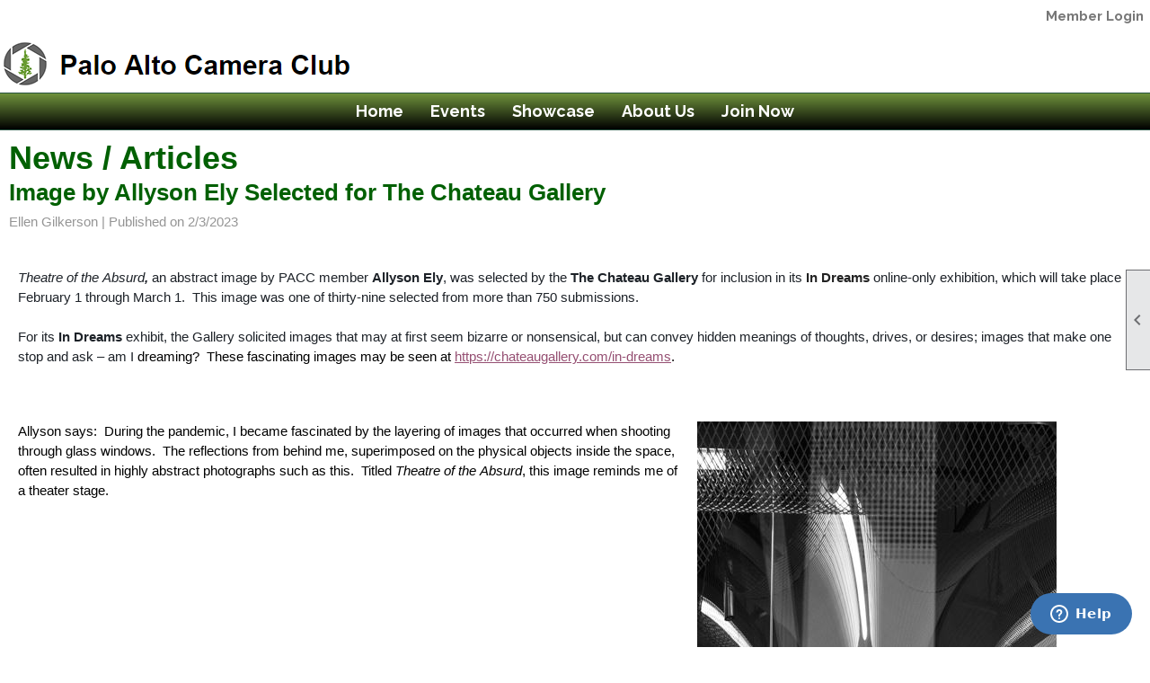

--- FILE ---
content_type: text/html; charset=utf-8
request_url: https://pacamera.com/content.aspx?page_id=5&club_id=387830&item_id=84589
body_size: 8773
content:
<!DOCTYPE html>


<html lang="en">
	<head id="page_head">   
		<title id="page_title">Image by Allyson Ely Selected for The Chateau Gallery - Palo Alto Camera Club</title>
		
		
		

		
			<script>
				var True = true;
				var False = false;
				var pageId = "5";
				var enableChangeWarning = False;
				var localChangesPending = False;
				var otherChangesPending = false;
				var userLoggedIn = False;
				var memberNumber = '';
				var memberId = '';
				var previewMode = False;
				var isMobileDevice = False;
				var isMobileDisplay = False;
				var isPostBack = False;
				var submitButtonName = "";
				var cancelButtonName = "";
				var focusControlId = '';
				var isApp = False;
				var app_platform = ""; 
				var hidePageTools = false;
				var isPopup = false;
				var isIE7 = false;
				var isIE8 = false;
				var renewLink = '';
				var paymentLink = '';
				var clubPrefix = "/";
				var pageToolsReferenceSelector = null;
				var isBotSession = True;
				function doCancel() {	}
			</script>  

			
			<link type="text/css" href="/css/smoothness/jquery-ui.min.css?v=20221017" rel="Stylesheet" />	
			<link rel="stylesheet" type="text/css" href="/css/common_ui.css?v=20251209" />
			<link rel="stylesheet" type="text/css" href="/css/widget.css?v=20250731" />
			<link rel="stylesheet" media="print" type="text/css" href="/css/printable.css?v=20221027" />
			
			<script src="/script/jquery.js?v=20221004"></script>

			<link rel='stylesheet' type='text/css' href='/clubs/387830/css/fonts.css?v=8' />
<link rel='stylesheet' type='text/css' href='/css/layout/62/layout.css?v=11' />
<link rel='stylesheet' type='text/css' href='/css/menu/35/menu.css?v=120521' />
<link rel='stylesheet' type='text/css' href='/css/design/24/design.css?v=1' />
<link rel='stylesheet' type='text/css' href='/css/news.css?=v20251205' />
<link rel='stylesheet' type='text/css' href='/css/color/23/color.css?v=120523' />
<link rel='stylesheet' type='text/css' href='/css/color/23/layout/62/layout_color.css?v=11_120523' />
<link rel='stylesheet' type='text/css' href='/css/color/23/menu/35/menu_color.css?v=120521_120523' />
<link rel='stylesheet' type='text/css' href='/clubs/387830/css/club.css?v=111' />
<link rel='stylesheet' type='text/css' href='/clubs/387830/css/custom.css?v=111' />
	
			<link rel="shortcut icon" href="favicon.ico?v=387830_807919843" type="image/x-icon" /> 
			
			<meta name="referrer" content="always" /> 
			<meta name="viewport" content="width=device-width, initial-scale=1" />
		

		
		
		<meta property='og:description' content='



Theatre of the Absurd,&amp;nbsp;an abstract image by PACC member&amp;nbsp;Allyson Ely, was selected by the&amp;nbsp;The Chateau Gallery&amp;nbsp;for inclusion in its&amp;nbsp;In Dreams&amp;nbsp;online-only exhibition, which will take place February 1 through March 1.&amp;nbsp;&amp;nbsp;This ' />

	</head>

	<body onhelp="return false;">
		<form method="post" action="./content.aspx?page_id=5&amp;club_id=387830&amp;item_id=84589" id="form">
<div class="aspNetHidden">
<input type="hidden" name="style_sheet_manager_TSSM" id="style_sheet_manager_TSSM" value="" />
<input type="hidden" name="script_manager_TSM" id="script_manager_TSM" value="" />
<input type="hidden" name="__EVENTTARGET" id="__EVENTTARGET" value="" />
<input type="hidden" name="__EVENTARGUMENT" id="__EVENTARGUMENT" value="" />
<input type="hidden" name="__VIEWSTATE" id="__VIEWSTATE" value="Go3O9h6A1Dm+WNh/3yx9pYPUUVff+y+Yc82o+TTwqu4TP0sJGaLmG75PfRfW5MwuP2hhltY3EoA2Z9inPfjiQRbrLQuwNz4/XfgW64f0hUvF4H/nv6K3KDSGYIiWXbx/rCfe/ki2QASZUkE6Um3m2YvcsjkPaDnICD5CXx+c/hubTkVrAG6Y6DrlaFmUB3C7AQRwnqL3V+6GWZWk7fxJe2PG3tPwoVCipO1YiIfjpblpLaFSjfps9SY9yilYH7avGsJVm+yoJmcD8S7/9PAYI4cZqRpXszNsCrLtdLj5tFsepgmFxFzhvhSO6jBjVsgBR1NQLgc/BFiDnlXT43RTGkpWYnIiE7fHXGaD6lUED249u/i9Z3uiHcRWsrbkQ1WCF4vYmRXN3c0fGMvKQnz7+9od+jNUn+Vf6LSgglTBcjkC2wYOVvd3RX8g8rOpzjKVLXM1aMKNXKjOvkN7MSuQCG4/t/7ypdfnZHnGDDMzdyU5xZeY7IURpwMIZhe2OsIva57bGNNYyEsiUiGZiBVtMEeXG8Gje6XYD/G/s81BFTVDchLcxHogg423L9u0lj5eno9oozHAoDdOig3yZEdTkb/CjV7lQmycuAzzOGWn4N4hmxf6UpP3kv+uMS/CwX6LuAIGHDMWpt3qfxYWbif3G7MjpKsxmj0k++7IPxCUhvP8fExnVi+X8wkNqsp22Zo1yDHtCf9cvXIntBHqAl+MudnQmgNo7tAQzsYlZM+elqKI4FVDMdutO9junX4p6Ut8Ibpu0uYNXRoQiXMJFCLVQlWghKaFnJFq91ycolpYLJA2/AQhuM4WdQkz+aI1E7eDf6H/l2d0jM7KBuscudTXStkaPh+B5Ouo9T/ds88P+2XQHQsO" />
</div>

<script type="text/javascript">
//<![CDATA[
var theForm = document.forms['form'];
if (!theForm) {
    theForm = document.form;
}
function __doPostBack(eventTarget, eventArgument) {
    if (!theForm.onsubmit || (theForm.onsubmit() != false)) {
        theForm.__EVENTTARGET.value = eventTarget;
        theForm.__EVENTARGUMENT.value = eventArgument;
        theForm.submit();
    }
}
//]]>
</script>


<script src="/WebResource.axd?d=pynGkmcFUV13He1Qd6_TZD_D2KgvBt7G12Vw1g4A0HNv5Br7URGTkjksE-TYATFOTvNuxQ2&amp;t=638343903423008439" type="text/javascript"></script>


<script src="/Telerik.Web.UI.WebResource.axd?_TSM_HiddenField_=script_manager_TSM&amp;compress=1&amp;_TSM_CombinedScripts_=%3b%3bSystem.Web.Extensions%2c+Version%3d4.0.0.0%2c+Culture%3dneutral%2c+PublicKeyToken%3d31bf3856ad364e35%3aen-US%3ae441b334-44bb-41f8-b8ef-43fec6e58811%3aea597d4b%3ab25378d2%3bTelerik.Web.UI%3aen-US%3a8b7d6a7a-6133-413b-b622-bbc1f3ee15e4%3a16e4e7cd%3a365331c3%3a24ee1bba" type="text/javascript"></script>
<div class="aspNetHidden">

	<input type="hidden" name="__VIEWSTATEGENERATOR" id="__VIEWSTATEGENERATOR" value="65E7F3AF" />
</div>

			<a href="#page_content" id="skip_nav" tabindex="1">Skip to main content</a>
			<a name="top"></a>
			
			
			
			
			

			

			
			

			
			
			<script type="text/javascript">
//<![CDATA[
Sys.WebForms.PageRequestManager._initialize('script_manager', 'form', [], [], [], 90, '');
//]]>
</script>

			<script>
				$telerik.$.ajaxPrefilter(function (s) { if (s.crossDomain) { s.contents.script = false; } });
			</script>

			<input name="changes_pending" type="hidden" id="changes_pending" />
			<script src="https://s3.us-east-1.amazonaws.com/ClubExpressWebFiles/script/jquery-ui.min.js?v=20221017" integrity="sha384-rxCb5hadGhKYsOzRIvOkQ0ggxhZ5fjRxGVY+gkYd5vCYHxwwA5XxrDAW5fAnz9h5" crossorigin="anonymous"></script>
			<script src="/script/widget.js?v=20240307"></script>
			<script src="/script/common.js?v=20260105"></script>

			<script src="/script/address_verification.js?v=20250328"></script>
			<style> @import url("/css/address_verification.css?v=20250328");</style>

			

			

			
<div id="sliding_page_tools">
	
	<style type="text/css">
		@import url("/css/page_tools.css?v=20200604");
	</style>
	<i class="material-icons slide-indicator">&#xE314;</i>
	<ul>
		<li><a class="print-link" title="Print" id="print_link" onclick="printPage(&#39;&#39;, &#39;&#39;, &#39;Palo Alto Camera Club&#39;, &#39;www.pacamera.com&#39;); return false;" href="#"><i class='material-icons'></i>Print This Page</a></li>
		<li><a href="#" id="text_size" onclick="toggleTextSize(); return false;" title="Text Size" aria-label="Change Text Size" rel="nofollow" ><i class="material-icons">&#xE262;</i>Text Size</a></li>
		<li></li>
		<li ><a href="#top" id="go_to_top" title="Go To Top" aria-label="Got To Top of Page" rel="nofollow"><i class="material-icons">&#xE55D;</i>Scroll To Top</a></li>
		<li></li>
	</ul>

</div>



		
			
		
			<link rel="stylesheet" type="text/css" href="/script/galleria/themes/twelve/galleria.twelve.css" />	
			
			
			<script>
				$(document).ready(function () {
					if (focusControlId) {
						window.setTimeout(function () {
							var focusElement = document.getElementById(focusControlId);
							if (focusElement) {
								focusElement.focus();
							}
						}, 100);
					}
					
					var zenScript = document.createElement('script');
					zenScript.setAttribute('id', 'ze-snippet');
					zenScript.setAttribute('src', 'https://static.zdassets.com/ekr/snippet.js?key=e429ae43-bbec-4591-8dbb-e47eb91740bb');
					document.head.appendChild(zenScript);
					zenScript.onload = function () {
						zE('webWidget', 'setLocale', 'en-us');
						window.zESettings = {
							"webWidget": {
								"chat": {
									"suppress": true
								},
								"talk": {
									"suppress": true
								},
								"answerBot": {
									"suppress": true
								},
								"color": { "theme": "#3a73b2", "launcher": "#3a73b2", "launcherText": "#FFFFFF", "header": "#3a73b2" }
							}
						}
						zE('webWidget', 'helpCenter:setSuggestions', { search: '5' });
					}
				});

			</script>
			
			
		
			<input name="hidden_button_for_address_verification" id="hidden_button_for_address_verification" type="button" onclick="handleAddressVerificationAfterSubmit()" style="display:none" />
		

<div class="static-bar">
	<div class="layout-wrapper">
			<div class="layout-social-container">
				
				
				
			</div>

			

<style type="text/css">
	@import url(/css/user_panel.css?v=20210604);
</style>
<script type="text/javascript" src="/script/user_panel.js?v=20240312"></script>


<div id="user_wrapper" class="horizontal">
	<div id="important_icons" >
		
		
		<div id="cart_link" onclick="showCart(false); return false;"><a rel="nofollow" href="/content.aspx?page_id=585&club_id=387830" class="cart-link important-cart-link"  style='display:none;'  title='Your cart is empty' ></a></div>
		
	</div>
	<div id="user_bar" style="padding-right:2px;">
		<div id="user_panel">
			<div id="non_member_panel">
				<a href="/content.aspx?page_id=31&club_id=387830&action=login&user=5&" class="login-link"  rel='nofollow'>Member Login</a>
				<div id="cart_link_non_member" class="cart-link important-cart-link" onclick="showCart(this); return false;"><a rel="nofollow" href="/content.aspx?page_id=585&club_id=387830" class="cart-link cart-link-panel"  style='display:none;'  title='Your cart is empty' >My Shopping Cart</a></div>
			</div>
			 <!--END MEMBER PANEL -->
		</div> <!--END USER PANEL -->
	</div>
	<div id="cart_tooltip">
		<div class="cart-tooltip-title">Shopping Cart</div>
		<a class="cart-close" href="javascript:;" onclick="closeCartTip();return false;"><span class="material-icons">cancel</span></a>
		<div id="cart_tooltip_data"></div>
	</div>
	<div class="clear"></div>
</div>

			

			<div class="cp-holder">
				
			</div>
		<div class="clear"></div>
	</div>
	<div class="clear"></div>
</div>
<div class="clear"></div>

<div class="clear"></div>
<div id="nav_header_container">
	<div class="nav-logo-container" id="nav_logo"></div>
	<header >
		<div class="layout-wrapper">
			<div id="header_cell"><p style="text-align: center;">
</p>
<style>
    .tlogo {
    display:block;
    margin-left:auto;
    margin-right:auto;
    width:481px;
    max-width:100%;
    }
</style>
<img src="//s3.amazonaws.com/ClubExpressClubFiles/387830/graphics/PACC_Logo_Color_Text_right_No_acronym_PNG_-_400w_X_61h_188883198.png " alt="">
<p></p></div>
		</div>
	</header>
	<div id="menu_container">
		<div class="layout-wrapper">
			<div class="menu-toggle"><i class="material-icons">&#xE5D2;</i>Menu</div>
			<nav>
				<div class="nav-container">
					<ul class='site-menu horizontal'><li> <span><a href="/content.aspx?page_id=0&club_id=387830">Home</a></span></li><li class='sub-parent' role='button' tabindex='0'><span><span>Events</span></span><ul class='sub-menu'><li> <span><a href="/content.aspx?page_id=4001&club_id=387830">Calendar</a></span></li><li  class = 'menu-separator'><span></span></li><li> <span><a href="/content.aspx?page_id=22&club_id=387830&module_id=394850">Competitions</a></span></li><li> <span><a href="/content.aspx?page_id=22&club_id=387830&module_id=351694">Exhibitions</a></span></li><li> <span><a href="/content.aspx?page_id=22&club_id=387830&module_id=351700">Field Trips</a></span></li></ul></li><li class='sub-parent' role='button' tabindex='0'><span><span>Showcase</span></span><ul class='sub-menu'><li> <span><a href="/content.aspx?page_id=22&club_id=387830&module_id=398466">Monthly Winners</a></span></li><li> <span><a href="/content.aspx?page_id=22&club_id=387830&module_id=398500">Annual Winners</a></span></li><li> <span><a href="/content.aspx?page_id=22&club_id=387830&module_id=394740">Anne MacKenzie Awards</a></span></li><li> <span><a href="/content.aspx?page_id=22&club_id=387830&module_id=394743">Laurie Naiman Awards</a></span></li><li  class = 'menu-separator'><span></span></li><li> <span><a href="/content.aspx?page_id=22&club_id=387830&module_id=404808">Exhibits</a></span></li><li> <span><a href="/content.aspx?page_id=187&club_id=387830">Photo Albums</a></span></li></ul></li><li class='sub-parent' role='button' tabindex='0'><span><span>About Us</span></span><ul class='sub-menu'><li> <span><a href="/content.aspx?page_id=22&club_id=387830&module_id=382950">About PACC</a></span></li><li> <span><a href="/content.aspx?page_id=22&club_id=387830&module_id=351709">Club History</a></span></li><li  class = 'menu-separator'><span></span></li><li> <span><a href="/content.aspx?page_id=4&club_id=387830">Contact Us</a></span></li><li> <span><a href="/content.aspx?page_id=301&club_id=387830">Donations</a></span></li></ul></li><li class='sub-parent' role='button' tabindex='0'><span><span>Join Now</span></span><ul class='sub-menu'><li> <span><a href="/content.aspx?page_id=22&club_id=387830&module_id=397631">Join Us </a></span></li></ul></li></ul> 
				</div>
				<div class="clear"></div>
			</nav>
			<div class="clear"></div>
		</div>
	</div>
</div>

<div class="layout-wrapper cb-container">
	
	<div class="clear"></div>
</div>

<div id="layout_wrapper" class="watermark">
	<div id="content_column" >
		<div id="inner_content">
			<div id="ctl00_crumb_trail_container" class="crumb-trail-container"><a href="/content.aspx?page_id=0&club_id=387830">Home</a><a href="/content.aspx?page_id=3&club_id=387830">News / Articles List</a><span aria-current='page'>Details</span></div>
			<div id="page_content">
<h1><span id="ctl00_ctl00_module_name">News / Articles</span></h1>

<div class="article-container">
	<h2 class="zero-top-margin">Image by Allyson Ely Selected for The Chateau Gallery</h2>
	<div class="news-author">Ellen Gilkerson |  <span id="ctl00_ctl00_date_panel">Published on 2/3/2023</span></div>
	
	<div class="clear"></div>
	<div class="news-text"><br>
<div class="resp-row">
<div class="column full">
<div class="inner-column">
<p style="font-size: medium; font-family: &quot;Times New Roman&quot;, serif;"><i><span style="font-size: 11pt; font-family: Calibri, sans-serif; color: rgb(29, 34, 40);">Theatre of the Absurd<b>,</b></span></i><span style="font-size: 11pt; font-family: Calibri, sans-serif; color: rgb(29, 34, 40);">&nbsp;an abstract image by PACC member&nbsp;<b>Allyson Ely</b>, was selected by the&nbsp;<b>The Chateau Gallery</b>&nbsp;for inclusion in its&nbsp;</span><b><span style="font-size: 11pt; font-family: Calibri, sans-serif; color: rgb(34, 34, 34);">In Dreams</span></b><span style="font-size: 11pt; font-family: Calibri, sans-serif; color: rgb(29, 34, 40);">&nbsp;online-only exhibition, which will take place February 1 through March 1.&nbsp;&nbsp;This image was one of thirty-nine selected from more than 750 submissions.</span></p>
<p style="font-size: medium; font-family: &quot;Times New Roman&quot;, serif;"><span style="font-size: 11pt; font-family: Calibri, sans-serif; color: rgb(34, 34, 34);">&nbsp;</span></p>
<p style="font-size: medium; font-family: &quot;Times New Roman&quot;, serif;"><span style="font-size: 11pt; font-family: Calibri, sans-serif; color: rgb(29, 34, 40);">For its&nbsp;<b>In Dreams</b>&nbsp;exhibit, the Gallery solicited images that may at first seem bizarre or nonsensical, but can convey hidden meanings of thoughts, drives, or desires; images that make one stop and ask – am I&nbsp;</span><span style="font-size: 11pt; font-family: Calibri, sans-serif;">dreaming?&nbsp;&nbsp;These fascinating images may be seen at&nbsp;<a href="https://chateaugallery.com/in-dreams" style="color: rgb(149, 79, 114);">https://chateaugallery.com/in-dreams</a>.</span></p>
<p style="font-size: medium; font-family: &quot;Times New Roman&quot;, serif;"><span style="font-size: 11pt; font-family: Calibri, sans-serif;">&nbsp;</span></p>
</div>
</div>
<div class="clear"></div>
</div>
<br>
<div class="resp-row">
<div class="column sixty">
<div class="inner-column">
<p style="font-size: medium; font-family: &quot;Times New Roman&quot;, serif;"><span style="font-size: 11pt; font-family: Calibri, sans-serif;">Allyson says:&nbsp;&nbsp;During the pandemic, I became fascinated by the&nbsp;layering of images that&nbsp;occurred when shooting through glass windows.&nbsp;&nbsp;The reflections from behind me, superimposed on the physical objects inside the space, often resulted in highly abstract photographs such as this.&nbsp;&nbsp;Titled&nbsp;<i>Theatre of the Absurd</i>, this image reminds me of a theater stage.</span></p>
</div>
</div>
<div class="column forty">
<div class="inner-column"><img src="//images.clubexpress.com/387830/photos/screen/MbrInNews_2023_02_Ely_Theatre_382171382.jpg" border="0" alt="MbrInNews 2023_02 Ely Theatre"><br>
Allyson Ely: &nbsp;<em>Theatre of the Absurd</em></div>
</div>
<div class="clear"></div>
</div>
<br>
<div class="resp-row">
<div class="column full">
<div class="inner-column">
<p style="font-size: medium; font-family: &quot;Times New Roman&quot;, serif;"><span style="font-size: 11pt; font-family: Calibri, sans-serif;">The Chateau Gallery, set in the heart of the Historic Old Louisville Preservation District, is a<span style="color: rgb(34, 34, 34);">&nbsp;contemporary hybrid art gallery with a narrative as captivating as the artwork housed within its walls.&nbsp;&nbsp;The building’s unique Chateauesque Victorian architecture lends credence to the gallery’s name, known informally as “The Chateau”.&nbsp;&nbsp;The physical gallery is closed during its year-long renovation.</span></span></p>
<p style="font-size: medium; font-family: &quot;Times New Roman&quot;, serif;"><span style="font-size: 11pt; font-family: Calibri, sans-serif; color: rgb(34, 34, 34);">&nbsp;</span></p>
<p style="font-size: medium; font-family: &quot;Times New Roman&quot;, serif;"><span style="font-size: 11pt; font-family: Calibri, sans-serif; color: rgb(34, 34, 34);">&nbsp;</span></p>
<p style="font-size: medium; font-family: &quot;Times New Roman&quot;, serif;"><b><span style="font-size: 11pt; font-family: Calibri, sans-serif;">Details</span></b><span style="font-size: 11pt; font-family: Calibri, sans-serif;">:</span></p>
<p style="font-size: medium; font-family: &quot;Times New Roman&quot;, serif;"><span style="font-size: 11pt; font-family: Calibri, sans-serif;">&nbsp;</span></p>
<p style="font-size: medium; font-family: &quot;Times New Roman&quot;, serif;"><b><span style="font-size: 11pt; font-family: Calibri, sans-serif;">The Chateau Gallery</span></b><span style="font-size: 11pt; font-family: Calibri, sans-serif;">:</span></p>
<p style="font-size: medium; font-family: &quot;Times New Roman&quot;, serif;"><span style="font-size: 11pt; font-family: Calibri, sans-serif;">&nbsp;&nbsp;<a href="https://chateaugallery.com/" style="color: rgb(149, 79, 114);">https://chateaugallery.com/</a></span></p>
<p style="font-size: medium; font-family: &quot;Times New Roman&quot;, serif;"><span style="font-size: 11pt; font-family: Calibri, sans-serif;">&nbsp;&nbsp;1230 South 3rd Street&nbsp;</span></p>
<p style="font-size: medium; font-family: &quot;Times New Roman&quot;, serif;"><span style="font-size: 11pt; font-family: Calibri, sans-serif;">&nbsp;&nbsp;Louisville, Kentucky 40203</span></p>
<p style="font-size: medium; font-family: &quot;Times New Roman&quot;, serif;"><span style="font-size: 11pt; font-family: Calibri, sans-serif;">&nbsp;&nbsp;</span><span style="font-size: 11pt; font-family: Calibri, sans-serif;"><a href="mailto:info@chateaugallery.com" style="color: rgb(149, 79, 114);">info@chateaugallery.com</a></span></p>
<p style="font-size: medium; font-family: &quot;Times New Roman&quot;, serif;"><b><span style="font-size: 11pt; font-family: Calibri, sans-serif;">&nbsp;</span></b></p>
<p style="font-size: medium; font-family: &quot;Times New Roman&quot;, serif;"><b><span style="font-size: 11pt; font-family: Calibri, sans-serif; color: rgb(34, 34, 34);">In Dreams</span></b><b><span style="font-size: 11pt; font-family: Calibri, sans-serif; color: rgb(29, 34, 40);">&nbsp;Exhibition</span></b><span style="font-size: 11pt; font-family: Calibri, sans-serif; color: rgb(29, 34, 40);">:</span></p>
<p style="font-size: medium; font-family: &quot;Times New Roman&quot;, serif;"><span style="font-size: 11pt; font-family: Calibri, sans-serif; color: rgb(29, 34, 40);">&nbsp;&nbsp;February 1 – March 1</span></p>
<p style="font-size: medium; font-family: &quot;Times New Roman&quot;, serif;"><span style="font-size: 11pt; font-family: Calibri, sans-serif;">&nbsp;&nbsp;<a href="https://chateaugallery.com/in-dreams" style="color: rgb(149, 79, 114);">https://chateaugallery.com/in-dreams</a></span></p>
<p style="font-size: medium; font-family: &quot;Times New Roman&quot;, serif;"><span style="font-size: 11pt; font-family: Calibri, sans-serif;">&nbsp;&nbsp;</span></p>
</div>
</div>
<div class="clear"></div>
</div>
<br>
<br>
<br></div>
</div>
<div class="clear"></div>
<div class="button-bar">
	<a  class='ce-button ce-cancel-button' id='ctl00_ctl00_return_link'  href='/content.aspx?page_id=3&club_id=387830'>Return to Previous Page</a>
</div>
</div>
			<div class="clear"></div>
		</div>
	</div>
	<div class="clear"></div>
</div>

<div class="below-content">
	<div class="layout-wrapper cb8-wrapper">
		
	</div>
</div>

<div class="clear"></div>

<div class="bottom-wrapper">
	<footer>
		<div class="layout-wrapper">
			

<div class="footer-container">
	<a href="/">Home</a>&nbsp;&nbsp;&nbsp;|&nbsp;&nbsp;&nbsp;
	<a href="/content.aspx?page_id=4&club_id=387830" id="ctl00_footer_contact_us_link" >Contact Us</a>&nbsp;&nbsp;&nbsp;|&nbsp;&nbsp;&nbsp;
	<span id="ctl00_footer_copyright_panel">Copyright © 2026 - All Rights Reserved</span>&nbsp;&nbsp;&nbsp;|&nbsp;&nbsp;&nbsp;
	<a role='button' href='#' onclick="openModalPopup('/popup.aspx?page_id=126&club_id=387830', 600, 480, ''); return false;" id="ctl00_footer_terms_link"  aria-haspopup='dialog'  rel='nofollow'>Terms of Use</a>&nbsp;&nbsp;&nbsp;|&nbsp;&nbsp;&nbsp;
	<a role='button' href='#' onclick="openModalPopup('/popup.aspx?page_id=125&club_id=387830', 600, 480, ''); return false;" id="ctl00_footer_privacy_link"  aria-haspopup='dialog'  rel='nofollow'>Privacy Policy</a>
	<br />
	<a href="https://www.clubexpress.com/landing.aspx?source=PACamera" class="footer-link" rel="nofollow" target="_blank">Powered By&nbsp;<img src="/images/powered_by.png" alt="ClubExpress" align="absmiddle" border="0" /></a>
</div>

		</div>
	</footer>
	<div class="clear"></div>
</div>

<script type="text/javascript">
	$(document).ready(function() {
		$('.menu-toggle').click(function () {
			$('#menu_container nav ').slideToggle();
		});
		$(document).on('click', 'ul.horizontal.site-menu.narrow li.sub-parent', function () {
			$(this).find('.sub-menu').slideToggle();

		});
		checkResize();
	});
	function showResizer() {
		alert("Width function disabled in responsive layouts");
	}
	$(window).resize(function () {
		checkResize();
	});
	function checkResize() {
		var width = $(window).width();
		if (width <= 768) {
			$('ul.horizontal.site-menu').addClass('narrow');
		}
		else {
			$('ul.horizontal.site-menu').removeClass('narrow');
			$('#menu_container nav ').show();
		}
	}
</script>

<script type="text/javascript">
//<![CDATA[
window.__TsmHiddenField = $get('script_manager_TSM');//]]>
</script>
</form>
		
		
	</body>
</html>




--- FILE ---
content_type: text/css
request_url: https://pacamera.com/clubs/387830/css/fonts.css?v=8
body_size: 179
content:
@import url('//fonts.googleapis.com/css?family=Abril+Fatface');


--- FILE ---
content_type: text/css
request_url: https://pacamera.com/clubs/387830/css/club.css?v=111
body_size: 329
content:
body { 
	color:Black;
	font-family:Tahoma, Geneva, sans-serif;
	font-size:14px;
}
h1 { 
	color:#016003;
	font-size:36px;
	font-family:Verdana, Geneva, sans-serif;
	font-weight:bold;
}
#header_cell { 
	background-color:rgba(0, 0, 0, 0);
	background-image:none;
}
#header_cell.mobile-header { 
	background-color:rgba(0, 0, 0, 0);
	background-image:none;
}
h2 { 
	color:#016003;
	font-family:Verdana, Geneva, sans-serif;
	font-weight:bold;
	font-size:26px;
}
h3 { 
	font-family:Verdana, Geneva, sans-serif;
	color:#016003;
	font-size:20px;
}


--- FILE ---
content_type: text/css
request_url: https://pacamera.com/clubs/387830/css/custom.css?v=111
body_size: 1462
content:
/*
    The following makes the titles inside Recent News and Upcoming
    Events widgets look more consistent with our standard headers.
/*
.rn-title {
    text-transform: capitalize !important;
    color: #016003 !important;
}
.ue-title {
    text-transform: capitalize !important;
    color: #016003 !important;
}

/*
   The following was added to fix a problem introduced by a CE update
   in December 2021. white-space: nowrap was changed to normal,
   which caused the upcoming events widget to display the full event
   description instead of just the first line.
*/
.ue-desc {
    white-space: nowrap;
}

/*
   The following was added by Ryan in CE support to fix a problem
   that was introduced by a major upgrade to the site customization
   tools. This broke our menu bar even though we are operating in
   legacy mode. Once we convert over to the new tools this should
   no longer be necessary. (KF)
*/
ul.horizontal.site-menu li, ul.horizontal.site-menu li:hover span span {
    background-color:transparent;
}


ul.horizontal.site-menu {
text-align:center;
}
ul.horizontal.site-menu ul.sub-menu li { text-align:left; } ul.horizontal.site-menu li { float:none; display:inline-block; vertical-align:top; }

ul.horizontal.site-menu li span a, ul.horizontal.site-menu li span span {
    color: #000000 !Important;
    font-size: 18px;
    font-weight: bold;
}
ul.horizontal.site-menu li span a,
ul.horizontal.site-menu li span span {
color: #FFFFFF !important;
}
ul.horizontal.site-menu li:hover span a, 
ul.horizontal.site-menu li:hover span span {
color: #FFFFFF !important;
}
#menu_container, ul.horizontal.site-menu, .site-menu{
background-color: #6f923c !important;
background-image: linear-gradient( to bottom, #6f923c, black )
}
ul.horizontal.site-menu ul.sub-menu { 
border-top: none !important; 
}
ul.horizontal.site-menu ul.sub-menu li { 
background-color: black !important;
border: none !important;
border-bottom: none !important;
}
ul.horizontal.site-menu ul.sub-menu li:hover {
background-color: #258F8B !important;
}
ul.site-menu ul.sub-menu li.menu-separator {
display:block;height:3px;
}
#menu_container {
border-top: 1px solid #285442;
border-bottom: 1px solid #285442;
}
#nav_header_container { padding-bottom:0px; }
.static-bar {
background-color: #FFF;
}
footer, .footer-container, .footer-container a, .footer-container span { background-color: #FFF; color: #000; }

ul.site-menu ul.sub-menu li.menu-separator {
    display: block;
    height: 1px;
    background-color: white !important;
    width: 98%;
}


.page-header-image {
border-style: solid  !important;
border-width: 2px    !important;
border-color: white  !important;
box-shadow: 0px 0px 10px 0px #606060
}

.button-large {
font-size: 26px;
}

.caption-left {
  float: left;
  font-size: 80%;
}

.caption-right {
  float: right;
  font-size: 80%;
}

.header-1 {
  font-family: Verdana !Important;
    font-size: 36px !Important;
  font-weight: bold !Important;
        color: #016003 !Important;
}

.pacc_link {
    cursor: zoom-in;
}

.pacc_members_only_link {
    cursor: default;
}

.pacc_subst {
    white-space: pre-line;
}

.img-left-flt {
  max-width: 60% !Important
}

.img-right-flt {
  max-width: 60% !Important
}

.instruction-text {
  font-size: 14px; 
}

.crumb-trail-container { display:none; }
ul.site-menu li span a, ul.site-menu li span span {
    font-weight: normal;
}